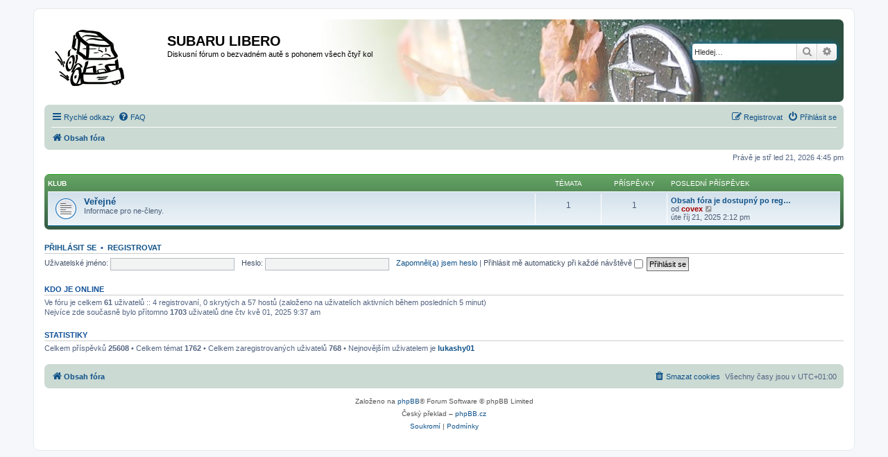

--- FILE ---
content_type: text/html; charset=UTF-8
request_url: http://subaru-libero.cz/forum/index.php?sid=7933b185607ad1534a49befaa3c5d530
body_size: 4283
content:
<!DOCTYPE html>
<html dir="ltr" lang="cs-cz">
<head>
<meta charset="utf-8" />
<meta http-equiv="X-UA-Compatible" content="IE=edge">
<meta name="viewport" content="width=device-width, initial-scale=1" />

<title>SUBARU LIBERO - Obsah</title>

	<link rel="alternate" type="application/atom+xml" title="Atom - SUBARU LIBERO" href="/forum/app.php/feed?sid=39e0b454e2dfa0425dd02268a280501a">		<link rel="alternate" type="application/atom+xml" title="Atom - Všechna fóra" href="/forum/app.php/feed/forums?sid=39e0b454e2dfa0425dd02268a280501a">		<link rel="alternate" type="application/atom+xml" title="Atom - aktivní témata" href="/forum/app.php/feed/topics_active?sid=39e0b454e2dfa0425dd02268a280501a">			
	<link rel="canonical" href="http://subaru-libero.cz/forum/">

<!--
	phpBB style name: prosilver
	Based on style:   prosilver (this is the default phpBB3 style)
	Original author:  Tom Beddard ( http://www.subBlue.com/ )
	Modified by:
-->

<link href="./assets/css/font-awesome.min.css?assets_version=25" rel="stylesheet">
<link href="./styles/libero/theme/stylesheet.css?assets_version=25" rel="stylesheet">
<link href="./styles/libero/theme/cs/stylesheet.css?assets_version=25" rel="stylesheet">




<!--[if lte IE 9]>
	<link href="./styles/libero/theme/tweaks.css?assets_version=25" rel="stylesheet">
<![endif]-->




	<link rel="shortcut icon" href="/favicon.png" />
</head>
<body id="phpbb" class="nojs notouch section-index ltr ">


<div id="wrap" class="wrap">
	<a id="top" class="top-anchor" accesskey="t"></a>
	<div id="page-header">
		<div class="headerbar" role="banner">
					<div class="inner">

			<div id="site-description" class="site-description">
		<a id="logo" class="logo" href="./index.php?sid=39e0b454e2dfa0425dd02268a280501a" title="Obsah fóra">
					<span class="site_logo"></span>
				</a>
				<h1>SUBARU LIBERO</h1>
				<p>Diskusní fórum o bezvadném autě s pohonem všech čtyř kol</p>
				<p class="skiplink"><a href="#start_here">Přejít na obsah</a></p>
			</div>

									<div id="search-box" class="search-box search-header" role="search">
				<form action="./search.php?sid=39e0b454e2dfa0425dd02268a280501a" method="get" id="search">
				<fieldset>
					<input name="keywords" id="keywords" type="search" maxlength="128" title="Hledat klíčová slova" class="inputbox search tiny" size="20" value="" placeholder="Hledej…" />
					<button class="button button-search" type="submit" title="Hledat">
						<i class="icon fa-search fa-fw" aria-hidden="true"></i><span class="sr-only">Hledat</span>
					</button>
					<a href="./search.php?sid=39e0b454e2dfa0425dd02268a280501a" class="button button-search-end" title="Pokročilé hledání">
						<i class="icon fa-cog fa-fw" aria-hidden="true"></i><span class="sr-only">Pokročilé hledání</span>
					</a>
					<input type="hidden" name="sid" value="39e0b454e2dfa0425dd02268a280501a" />

				</fieldset>
				</form>
			</div>
						
			</div>
					</div>
				<div class="navbar" role="navigation">
	<div class="inner">

	<ul id="nav-main" class="nav-main linklist" role="menubar">

		<li id="quick-links" class="quick-links dropdown-container responsive-menu" data-skip-responsive="true">
			<a href="#" class="dropdown-trigger">
				<i class="icon fa-bars fa-fw" aria-hidden="true"></i><span>Rychlé odkazy</span>
			</a>
			<div class="dropdown">
				<div class="pointer"><div class="pointer-inner"></div></div>
				<ul class="dropdown-contents" role="menu">
					
											<li class="separator"></li>
																									<li>
								<a href="./search.php?search_id=unanswered&amp;sid=39e0b454e2dfa0425dd02268a280501a" role="menuitem">
									<i class="icon fa-file-o fa-fw icon-gray" aria-hidden="true"></i><span>Témata bez odpovědí</span>
								</a>
							</li>
							<li>
								<a href="./search.php?search_id=active_topics&amp;sid=39e0b454e2dfa0425dd02268a280501a" role="menuitem">
									<i class="icon fa-file-o fa-fw icon-blue" aria-hidden="true"></i><span>Aktivní témata</span>
								</a>
							</li>
							<li class="separator"></li>
							<li>
								<a href="./search.php?sid=39e0b454e2dfa0425dd02268a280501a" role="menuitem">
									<i class="icon fa-search fa-fw" aria-hidden="true"></i><span>Hledat</span>
								</a>
							</li>
					
										<li class="separator"></li>

									</ul>
			</div>
		</li>

				<li data-skip-responsive="true">
			<a href="/forum/app.php/help/faq?sid=39e0b454e2dfa0425dd02268a280501a" rel="help" title="Často kladené otázky" role="menuitem">
				<i class="icon fa-question-circle fa-fw" aria-hidden="true"></i><span>FAQ</span>
			</a>
		</li>
						
			<li class="rightside"  data-skip-responsive="true">
			<a href="./ucp.php?mode=login&amp;redirect=index.php&amp;sid=39e0b454e2dfa0425dd02268a280501a" title="Přihlásit se" accesskey="x" role="menuitem">
				<i class="icon fa-power-off fa-fw" aria-hidden="true"></i><span>Přihlásit se</span>
			</a>
		</li>
					<li class="rightside" data-skip-responsive="true">
				<a href="./ucp.php?mode=register&amp;sid=39e0b454e2dfa0425dd02268a280501a" role="menuitem">
					<i class="icon fa-pencil-square-o  fa-fw" aria-hidden="true"></i><span>Registrovat</span>
				</a>
			</li>
						</ul>

	<ul id="nav-breadcrumbs" class="nav-breadcrumbs linklist navlinks" role="menubar">
				
		
		<li class="breadcrumbs" itemscope itemtype="https://schema.org/BreadcrumbList">

			
							<span class="crumb" itemtype="https://schema.org/ListItem" itemprop="itemListElement" itemscope><a itemprop="item" href="./index.php?sid=39e0b454e2dfa0425dd02268a280501a" accesskey="h" data-navbar-reference="index"><i class="icon fa-home fa-fw"></i><span itemprop="name">Obsah fóra</span></a><meta itemprop="position" content="1" /></span>

			
					</li>

		
					<li class="rightside responsive-search">
				<a href="./search.php?sid=39e0b454e2dfa0425dd02268a280501a" title="Zobrazit možnosti rozšířeného hledání" role="menuitem">
					<i class="icon fa-search fa-fw" aria-hidden="true"></i><span class="sr-only">Hledat</span>
				</a>
			</li>
			</ul>

	</div>
</div>
	</div>

	
	<a id="start_here" class="anchor"></a>
	<div id="page-body" class="page-body" role="main">
		
		
<p class="right responsive-center time">Právě je stř led 21, 2026 4:45 pm</p>



	
				<div class="forabg">
			<div class="inner">
			<ul class="topiclist">
				<li class="header">
										<dl class="row-item">
						<dt><div class="list-inner"><a href="./viewforum.php?f=20&amp;sid=39e0b454e2dfa0425dd02268a280501a">KLUB</a></div></dt>
						<dd class="topics">Témata</dd>
						<dd class="posts">Příspěvky</dd>
						<dd class="lastpost"><span>Poslední příspěvek</span></dd>
					</dl>
									</li>
			</ul>
			<ul class="topiclist forums">
		
	
	
	
			
					<li class="row">
						<dl class="row-item forum_read">
				<dt title="Žádné nové příspěvky">
										<div class="list-inner">
													<!--
								<a class="feed-icon-forum" title="Atom - Veřejné" href="/forum/app.php/feed?sid=39e0b454e2dfa0425dd02268a280501a?f=25">
									<i class="icon fa-rss-square fa-fw icon-orange" aria-hidden="true"></i><span class="sr-only">Atom - Veřejné</span>
								</a>
							-->
																		<a href="./viewforum.php?f=25&amp;sid=39e0b454e2dfa0425dd02268a280501a" class="forumtitle">Veřejné</a>
						<br />Informace pro ne-členy.												
												<div class="responsive-show" style="display: none;">
															Témata: <strong>1</strong>
													</div>
											</div>
				</dt>
									<dd class="topics">1 <dfn>Témata</dfn></dd>
					<dd class="posts">1 <dfn>Příspěvky</dfn></dd>
					<dd class="lastpost">
						<span>
																						<dfn>Poslední příspěvek</dfn>
																										<a href="./viewtopic.php?p=31508&amp;sid=39e0b454e2dfa0425dd02268a280501a#p31508" title="Obsah fóra je dostupný po registraci" class="lastsubject">Obsah fóra je dostupný po reg…</a> <br />
																	od <a href="./memberlist.php?mode=viewprofile&amp;u=42&amp;sid=39e0b454e2dfa0425dd02268a280501a" style="color: #AA0000;" class="username-coloured">covex</a>																	<a href="./viewtopic.php?p=31508&amp;sid=39e0b454e2dfa0425dd02268a280501a#p31508" title="Zobrazit poslední příspěvek">
										<i class="icon fa-external-link-square fa-fw icon-lightgray icon-md" aria-hidden="true"></i><span class="sr-only">Zobrazit poslední příspěvek</span>
									</a>
																<br /><time datetime="2025-10-21T13:12:02+00:00">úte říj 21, 2025 2:12 pm</time>
													</span>
					</dd>
							</dl>
					</li>
			
				</ul>

			</div>
		</div>
		


	<form method="post" action="./ucp.php?mode=login&amp;sid=39e0b454e2dfa0425dd02268a280501a" class="headerspace">
	<h3><a href="./ucp.php?mode=login&amp;redirect=index.php&amp;sid=39e0b454e2dfa0425dd02268a280501a">Přihlásit se</a>&nbsp; &bull; &nbsp;<a href="./ucp.php?mode=register&amp;sid=39e0b454e2dfa0425dd02268a280501a">Registrovat</a></h3>
		<fieldset class="quick-login">
			<label for="username"><span>Uživatelské jméno:</span> <input type="text" tabindex="1" name="username" id="username" size="10" class="inputbox" title="Uživatelské jméno" /></label>
			<label for="password"><span>Heslo:</span> <input type="password" tabindex="2" name="password" id="password" size="10" class="inputbox" title="Heslo" autocomplete="off" /></label>
							<a href="/forum/app.php/user/forgot_password?sid=39e0b454e2dfa0425dd02268a280501a">Zapomněl(a) jsem heslo</a>
										<span class="responsive-hide">|</span> <label for="autologin">Přihlásit mě automaticky při každé návštěvě <input type="checkbox" tabindex="4" name="autologin" id="autologin" /></label>
						<input type="submit" tabindex="5" name="login" value="Přihlásit se" class="button2" />
			<input type="hidden" name="redirect" value="./index.php?sid=39e0b454e2dfa0425dd02268a280501a" />
<input type="hidden" name="creation_time" value="1769010354" />
<input type="hidden" name="form_token" value="f64715c23bed751445f545875087440fec6a7fc6" />

			
		</fieldset>
	</form>


	<div class="stat-block online-list">
		<h3>Kdo je online</h3>		<p>
						Ve fóru je celkem <strong>61</strong> uživatelů :: 4 registrovaní, 0 skrytých a 57 hostů (založeno na uživatelích aktivních během posledních 5 minut)<br />Nejvíce zde současně bylo přítomno <strong>1703</strong> uživatelů dne čtv kvě 01, 2025 9:37 am<br /> 
								</p>
	</div>



	<div class="stat-block statistics">
		<h3>Statistiky</h3>
		<p>
						Celkem příspěvků <strong>25608</strong> &bull; Celkem témat <strong>1762</strong> &bull; Celkem zaregistrovaných uživatelů <strong>768</strong> &bull; Nejnovějším uživatelem je <strong><a href="./memberlist.php?mode=viewprofile&amp;u=1879&amp;sid=39e0b454e2dfa0425dd02268a280501a" class="username">lukashy01</a></strong>
					</p>
	</div>


			</div>


<div id="page-footer" class="page-footer" role="contentinfo">
	<div class="navbar" role="navigation">
	<div class="inner">

	<ul id="nav-footer" class="nav-footer linklist" role="menubar">
		<li class="breadcrumbs">
									<span class="crumb"><a href="./index.php?sid=39e0b454e2dfa0425dd02268a280501a" data-navbar-reference="index"><i class="icon fa-home fa-fw" aria-hidden="true"></i><span>Obsah fóra</span></a></span>					</li>
		
				<li class="rightside">Všechny časy jsou v <span title="UTC+1">UTC+01:00</span></li>
							<li class="rightside">
				<a href="/forum/app.php/user/delete_cookies?sid=39e0b454e2dfa0425dd02268a280501a" data-ajax="true" data-refresh="true" role="menuitem">
					<i class="icon fa-trash fa-fw" aria-hidden="true"></i><span>Smazat cookies</span>
				</a>
			</li>
														</ul>

	</div>
</div>

	<div class="copyright">
				<p class="footer-row">
			<span class="footer-copyright">Založeno na <a href="https://www.phpbb.com/">phpBB</a>&reg; Forum Software &copy; phpBB Limited</span>
		</p>
				<p class="footer-row">
			<span class="footer-copyright">Český překlad – <a href="https://www.phpbb.cz/">phpBB.cz</a></span>
		</p>
						<p class="footer-row" role="menu">
			<a class="footer-link" href="./ucp.php?mode=privacy&amp;sid=39e0b454e2dfa0425dd02268a280501a" title="Soukromí" role="menuitem">
				<span class="footer-link-text">Soukromí</span>
			</a>
			|
			<a class="footer-link" href="./ucp.php?mode=terms&amp;sid=39e0b454e2dfa0425dd02268a280501a" title="Podmínky" role="menuitem">
				<span class="footer-link-text">Podmínky</span>
			</a>
		</p>
					</div>

	<div id="darkenwrapper" class="darkenwrapper" data-ajax-error-title="Chyba AJAXu" data-ajax-error-text="Během zpracování vašeho požadavku došlo k chybě." data-ajax-error-text-abort="Uživatel přerušil požadavek." data-ajax-error-text-timeout="Vypršel časový limit pro váš požadavek. Zopakujte, prosím, vaši akci." data-ajax-error-text-parsererror="Během odesílání požadavku došlo k neznámé chybě a server vrátil neplatnou odpověď.">
		<div id="darken" class="darken">&nbsp;</div>
	</div>

	<div id="phpbb_alert" class="phpbb_alert" data-l-err="Chyba" data-l-timeout-processing-req="Vypršel časový limit žádosti.">
		<a href="#" class="alert_close">
			<i class="icon fa-times-circle fa-fw" aria-hidden="true"></i>
		</a>
		<h3 class="alert_title">&nbsp;</h3><p class="alert_text"></p>
	</div>
	<div id="phpbb_confirm" class="phpbb_alert">
		<a href="#" class="alert_close">
			<i class="icon fa-times-circle fa-fw" aria-hidden="true"></i>
		</a>
		<div class="alert_text"></div>
	</div>
</div>

</div>

<div>
	<a id="bottom" class="anchor" accesskey="z"></a>
	<img class="sr-only" aria-hidden="true" src="&#x2F;forum&#x2F;app.php&#x2F;cron&#x2F;cron.task.core.tidy_cache&#x3F;sid&#x3D;39e0b454e2dfa0425dd02268a280501a" width="1" height="1" alt="">
</div>

<script src="./assets/javascript/jquery-3.7.1.min.js?assets_version=25"></script>
<script src="./assets/javascript/core.js?assets_version=25"></script>



<script src="./styles/libero/template/forum_fn.js?assets_version=25"></script>
<script src="./styles/libero/template/ajax.js?assets_version=25"></script>



</body>
</html>
